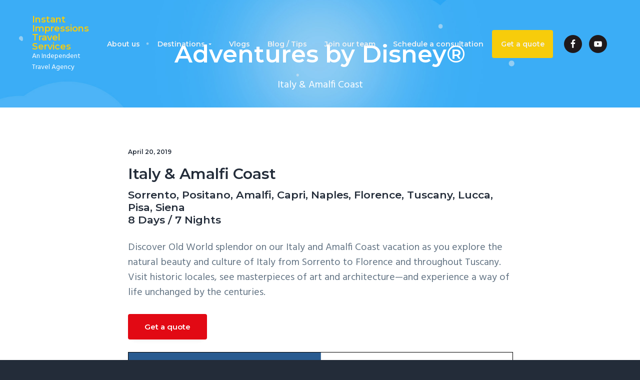

--- FILE ---
content_type: text/html; charset=UTF-8
request_url: https://ezdisez.com/italy-amalfi-coast/
body_size: 16670
content:
<!DOCTYPE html>
<html lang="en-US">
<head >
<meta charset="UTF-8" />
<meta name="viewport" content="width=device-width, initial-scale=1" />
<meta name='robots' content='index, follow, max-image-preview:large, max-snippet:-1, max-video-preview:-1' />
	<style>img:is([sizes="auto" i], [sizes^="auto," i]) { contain-intrinsic-size: 3000px 1500px }</style>
	<script>window._wca = window._wca || [];</script>

	<!-- This site is optimized with the Yoast SEO plugin v24.4 - https://yoast.com/wordpress/plugins/seo/ -->
	<title>Italy &amp; Amalfi Coast - Instant Impressions Travel Services</title>
	<meta name="description" content="Is Italy on your travel bucket list? It should be! Experience the country with first class service on Family or Adult Exclusive tours." />
	<link rel="canonical" href="https://ezdisez.com/italy-amalfi-coast/" />
	<meta property="og:locale" content="en_US" />
	<meta property="og:type" content="article" />
	<meta property="og:title" content="Italy &amp; Amalfi Coast - Instant Impressions Travel Services" />
	<meta property="og:description" content="Is Italy on your travel bucket list? It should be! Experience the country with first class service on Family or Adult Exclusive tours." />
	<meta property="og:url" content="https://ezdisez.com/italy-amalfi-coast/" />
	<meta property="og:site_name" content="Instant Impressions Travel Services" />
	<meta property="article:publisher" content="https://www.facebook.com/distrips/" />
	<meta property="article:published_time" content="2019-04-20T04:26:54+00:00" />
	<meta property="article:modified_time" content="2023-07-23T13:15:53+00:00" />
	<meta property="og:image" content="https://ezdisez.com/wp-content/uploads/2019/04/Screenshot-2019-04-20-00.25.04-e1555734393919.png" />
	<meta property="og:image:width" content="600" />
	<meta property="og:image:height" content="282" />
	<meta property="og:image:type" content="image/png" />
	<meta name="author" content="admin" />
	<meta name="twitter:card" content="summary_large_image" />
	<meta name="twitter:label1" content="Written by" />
	<meta name="twitter:data1" content="admin" />
	<meta name="twitter:label2" content="Est. reading time" />
	<meta name="twitter:data2" content="1 minute" />
	<script type="application/ld+json" class="yoast-schema-graph">{"@context":"https://schema.org","@graph":[{"@type":"Article","@id":"https://ezdisez.com/italy-amalfi-coast/#article","isPartOf":{"@id":"https://ezdisez.com/italy-amalfi-coast/"},"author":{"name":"admin","@id":"https://ezdisez.com/#/schema/person/e4a2fd8f393638c18849c86de386cf76"},"headline":"Italy &#038; Amalfi Coast","datePublished":"2019-04-20T04:26:54+00:00","dateModified":"2023-07-23T13:15:53+00:00","mainEntityOfPage":{"@id":"https://ezdisez.com/italy-amalfi-coast/"},"wordCount":79,"publisher":{"@id":"https://ezdisez.com/#organization"},"image":{"@id":"https://ezdisez.com/italy-amalfi-coast/#primaryimage"},"thumbnailUrl":"https://ezdisez.com/wp-content/uploads/2019/04/Screenshot-2019-04-20-00.25.04-e1555734393919.png","articleSection":["ADVENTURE-Europe"],"inLanguage":"en-US"},{"@type":"WebPage","@id":"https://ezdisez.com/italy-amalfi-coast/","url":"https://ezdisez.com/italy-amalfi-coast/","name":"Italy & Amalfi Coast - Instant Impressions Travel Services","isPartOf":{"@id":"https://ezdisez.com/#website"},"primaryImageOfPage":{"@id":"https://ezdisez.com/italy-amalfi-coast/#primaryimage"},"image":{"@id":"https://ezdisez.com/italy-amalfi-coast/#primaryimage"},"thumbnailUrl":"https://ezdisez.com/wp-content/uploads/2019/04/Screenshot-2019-04-20-00.25.04-e1555734393919.png","datePublished":"2019-04-20T04:26:54+00:00","dateModified":"2023-07-23T13:15:53+00:00","description":"Is Italy on your travel bucket list? It should be! Experience the country with first class service on Family or Adult Exclusive tours.","breadcrumb":{"@id":"https://ezdisez.com/italy-amalfi-coast/#breadcrumb"},"inLanguage":"en-US","potentialAction":[{"@type":"ReadAction","target":["https://ezdisez.com/italy-amalfi-coast/"]}]},{"@type":"ImageObject","inLanguage":"en-US","@id":"https://ezdisez.com/italy-amalfi-coast/#primaryimage","url":"https://ezdisez.com/wp-content/uploads/2019/04/Screenshot-2019-04-20-00.25.04-e1555734393919.png","contentUrl":"https://ezdisez.com/wp-content/uploads/2019/04/Screenshot-2019-04-20-00.25.04-e1555734393919.png","width":600,"height":282},{"@type":"BreadcrumbList","@id":"https://ezdisez.com/italy-amalfi-coast/#breadcrumb","itemListElement":[{"@type":"ListItem","position":1,"name":"Home","item":"https://ezdisez.com/"},{"@type":"ListItem","position":2,"name":"Italy &#038; Amalfi Coast"}]},{"@type":"WebSite","@id":"https://ezdisez.com/#website","url":"https://ezdisez.com/","name":"EZ Dis","description":"An Independent Travel Agency","publisher":{"@id":"https://ezdisez.com/#organization"},"potentialAction":[{"@type":"SearchAction","target":{"@type":"EntryPoint","urlTemplate":"https://ezdisez.com/?s={search_term_string}"},"query-input":{"@type":"PropertyValueSpecification","valueRequired":true,"valueName":"search_term_string"}}],"inLanguage":"en-US"},{"@type":"Organization","@id":"https://ezdisez.com/#organization","name":"EZ Dis with Instant Impressions Travel Services","url":"https://ezdisez.com/","logo":{"@type":"ImageObject","inLanguage":"en-US","@id":"https://ezdisez.com/#/schema/logo/image/","url":"https://ezdisez.com/wp-content/uploads/2019/01/EZDis.jpg","contentUrl":"https://ezdisez.com/wp-content/uploads/2019/01/EZDis.jpg","width":940,"height":788,"caption":"EZ Dis with Instant Impressions Travel Services"},"image":{"@id":"https://ezdisez.com/#/schema/logo/image/"},"sameAs":["https://www.facebook.com/distrips/","https://www.pinterest.com/ezdisbyinstantimpressionstrave/","https://www.youtube.com/channel/UClYyZR4VCbQPy54gylF8oqw"]},{"@type":"Person","@id":"https://ezdisez.com/#/schema/person/e4a2fd8f393638c18849c86de386cf76","name":"admin","image":{"@type":"ImageObject","inLanguage":"en-US","@id":"https://ezdisez.com/#/schema/person/image/","url":"https://secure.gravatar.com/avatar/a083d208179511d60cb073a36a68a609?s=96&d=mm&r=g","contentUrl":"https://secure.gravatar.com/avatar/a083d208179511d60cb073a36a68a609?s=96&d=mm&r=g","caption":"admin"}}]}</script>
	<!-- / Yoast SEO plugin. -->


<link rel='dns-prefetch' href='//stats.wp.com' />
<link rel='dns-prefetch' href='//fonts.googleapis.com' />
<link rel="alternate" type="application/rss+xml" title="Instant Impressions Travel Services &raquo; Feed" href="https://ezdisez.com/feed/" />
<link rel="alternate" type="application/rss+xml" title="Instant Impressions Travel Services &raquo; Comments Feed" href="https://ezdisez.com/comments/feed/" />
<link rel="alternate" type="application/rss+xml" title="Instant Impressions Travel Services &raquo; Italy &#038; Amalfi Coast Comments Feed" href="https://ezdisez.com/italy-amalfi-coast/feed/" />
		<!-- This site uses the Google Analytics by ExactMetrics plugin v8.3.2 - Using Analytics tracking - https://www.exactmetrics.com/ -->
		<!-- Note: ExactMetrics is not currently configured on this site. The site owner needs to authenticate with Google Analytics in the ExactMetrics settings panel. -->
					<!-- No tracking code set -->
				<!-- / Google Analytics by ExactMetrics -->
		<script type="text/javascript">
/* <![CDATA[ */
window._wpemojiSettings = {"baseUrl":"https:\/\/s.w.org\/images\/core\/emoji\/15.0.3\/72x72\/","ext":".png","svgUrl":"https:\/\/s.w.org\/images\/core\/emoji\/15.0.3\/svg\/","svgExt":".svg","source":{"concatemoji":"https:\/\/ezdisez.com\/wp-includes\/js\/wp-emoji-release.min.js?ver=6.7.2"}};
/*! This file is auto-generated */
!function(i,n){var o,s,e;function c(e){try{var t={supportTests:e,timestamp:(new Date).valueOf()};sessionStorage.setItem(o,JSON.stringify(t))}catch(e){}}function p(e,t,n){e.clearRect(0,0,e.canvas.width,e.canvas.height),e.fillText(t,0,0);var t=new Uint32Array(e.getImageData(0,0,e.canvas.width,e.canvas.height).data),r=(e.clearRect(0,0,e.canvas.width,e.canvas.height),e.fillText(n,0,0),new Uint32Array(e.getImageData(0,0,e.canvas.width,e.canvas.height).data));return t.every(function(e,t){return e===r[t]})}function u(e,t,n){switch(t){case"flag":return n(e,"\ud83c\udff3\ufe0f\u200d\u26a7\ufe0f","\ud83c\udff3\ufe0f\u200b\u26a7\ufe0f")?!1:!n(e,"\ud83c\uddfa\ud83c\uddf3","\ud83c\uddfa\u200b\ud83c\uddf3")&&!n(e,"\ud83c\udff4\udb40\udc67\udb40\udc62\udb40\udc65\udb40\udc6e\udb40\udc67\udb40\udc7f","\ud83c\udff4\u200b\udb40\udc67\u200b\udb40\udc62\u200b\udb40\udc65\u200b\udb40\udc6e\u200b\udb40\udc67\u200b\udb40\udc7f");case"emoji":return!n(e,"\ud83d\udc26\u200d\u2b1b","\ud83d\udc26\u200b\u2b1b")}return!1}function f(e,t,n){var r="undefined"!=typeof WorkerGlobalScope&&self instanceof WorkerGlobalScope?new OffscreenCanvas(300,150):i.createElement("canvas"),a=r.getContext("2d",{willReadFrequently:!0}),o=(a.textBaseline="top",a.font="600 32px Arial",{});return e.forEach(function(e){o[e]=t(a,e,n)}),o}function t(e){var t=i.createElement("script");t.src=e,t.defer=!0,i.head.appendChild(t)}"undefined"!=typeof Promise&&(o="wpEmojiSettingsSupports",s=["flag","emoji"],n.supports={everything:!0,everythingExceptFlag:!0},e=new Promise(function(e){i.addEventListener("DOMContentLoaded",e,{once:!0})}),new Promise(function(t){var n=function(){try{var e=JSON.parse(sessionStorage.getItem(o));if("object"==typeof e&&"number"==typeof e.timestamp&&(new Date).valueOf()<e.timestamp+604800&&"object"==typeof e.supportTests)return e.supportTests}catch(e){}return null}();if(!n){if("undefined"!=typeof Worker&&"undefined"!=typeof OffscreenCanvas&&"undefined"!=typeof URL&&URL.createObjectURL&&"undefined"!=typeof Blob)try{var e="postMessage("+f.toString()+"("+[JSON.stringify(s),u.toString(),p.toString()].join(",")+"));",r=new Blob([e],{type:"text/javascript"}),a=new Worker(URL.createObjectURL(r),{name:"wpTestEmojiSupports"});return void(a.onmessage=function(e){c(n=e.data),a.terminate(),t(n)})}catch(e){}c(n=f(s,u,p))}t(n)}).then(function(e){for(var t in e)n.supports[t]=e[t],n.supports.everything=n.supports.everything&&n.supports[t],"flag"!==t&&(n.supports.everythingExceptFlag=n.supports.everythingExceptFlag&&n.supports[t]);n.supports.everythingExceptFlag=n.supports.everythingExceptFlag&&!n.supports.flag,n.DOMReady=!1,n.readyCallback=function(){n.DOMReady=!0}}).then(function(){return e}).then(function(){var e;n.supports.everything||(n.readyCallback(),(e=n.source||{}).concatemoji?t(e.concatemoji):e.wpemoji&&e.twemoji&&(t(e.twemoji),t(e.wpemoji)))}))}((window,document),window._wpemojiSettings);
/* ]]> */
</script>
<link rel='stylesheet' id='genesis-simple-share-plugin-css-css' href='https://ezdisez.com/wp-content/plugins/genesis-simple-share/assets/css/share.min.css?ver=0.1.0' type='text/css' media='all' />
<link rel='stylesheet' id='genesis-simple-share-genericons-css-css' href='https://ezdisez.com/wp-content/plugins/genesis-simple-share/assets/css/genericons.min.css?ver=0.1.0' type='text/css' media='all' />
<style id='wp-emoji-styles-inline-css' type='text/css'>

	img.wp-smiley, img.emoji {
		display: inline !important;
		border: none !important;
		box-shadow: none !important;
		height: 1em !important;
		width: 1em !important;
		margin: 0 0.07em !important;
		vertical-align: -0.1em !important;
		background: none !important;
		padding: 0 !important;
	}
</style>
<link rel='stylesheet' id='wp-block-library-css' href='https://ezdisez.com/wp-includes/css/dist/block-library/style.min.css?ver=6.7.2' type='text/css' media='all' />
<link rel='stylesheet' id='single-testimonial-block-css' href='https://ezdisez.com/wp-content/plugins/easy-testimonials/blocks/single-testimonial/style.css?ver=1695064295' type='text/css' media='all' />
<link rel='stylesheet' id='random-testimonial-block-css' href='https://ezdisez.com/wp-content/plugins/easy-testimonials/blocks/random-testimonial/style.css?ver=1695064295' type='text/css' media='all' />
<link rel='stylesheet' id='testimonials-list-block-css' href='https://ezdisez.com/wp-content/plugins/easy-testimonials/blocks/testimonials-list/style.css?ver=1695064295' type='text/css' media='all' />
<link rel='stylesheet' id='testimonials-cycle-block-css' href='https://ezdisez.com/wp-content/plugins/easy-testimonials/blocks/testimonials-cycle/style.css?ver=1695064295' type='text/css' media='all' />
<link rel='stylesheet' id='testimonials-grid-block-css' href='https://ezdisez.com/wp-content/plugins/easy-testimonials/blocks/testimonials-grid/style.css?ver=1695064295' type='text/css' media='all' />
<link rel='stylesheet' id='flex-posts-css' href='https://ezdisez.com/wp-content/plugins/flex-posts/public/css/flex-posts.min.css?ver=1.11.0' type='text/css' media='all' />
<link rel='stylesheet' id='mediaelement-css' href='https://ezdisez.com/wp-includes/js/mediaelement/mediaelementplayer-legacy.min.css?ver=4.2.17' type='text/css' media='all' />
<link rel='stylesheet' id='wp-mediaelement-css' href='https://ezdisez.com/wp-includes/js/mediaelement/wp-mediaelement.min.css?ver=6.7.2' type='text/css' media='all' />
<style id='jetpack-sharing-buttons-style-inline-css' type='text/css'>
.jetpack-sharing-buttons__services-list{display:flex;flex-direction:row;flex-wrap:wrap;gap:0;list-style-type:none;margin:5px;padding:0}.jetpack-sharing-buttons__services-list.has-small-icon-size{font-size:12px}.jetpack-sharing-buttons__services-list.has-normal-icon-size{font-size:16px}.jetpack-sharing-buttons__services-list.has-large-icon-size{font-size:24px}.jetpack-sharing-buttons__services-list.has-huge-icon-size{font-size:36px}@media print{.jetpack-sharing-buttons__services-list{display:none!important}}.editor-styles-wrapper .wp-block-jetpack-sharing-buttons{gap:0;padding-inline-start:0}ul.jetpack-sharing-buttons__services-list.has-background{padding:1.25em 2.375em}
</style>
<style id='classic-theme-styles-inline-css' type='text/css'>
/*! This file is auto-generated */
.wp-block-button__link{color:#fff;background-color:#32373c;border-radius:9999px;box-shadow:none;text-decoration:none;padding:calc(.667em + 2px) calc(1.333em + 2px);font-size:1.125em}.wp-block-file__button{background:#32373c;color:#fff;text-decoration:none}
</style>
<style id='global-styles-inline-css' type='text/css'>
:root{--wp--preset--aspect-ratio--square: 1;--wp--preset--aspect-ratio--4-3: 4/3;--wp--preset--aspect-ratio--3-4: 3/4;--wp--preset--aspect-ratio--3-2: 3/2;--wp--preset--aspect-ratio--2-3: 2/3;--wp--preset--aspect-ratio--16-9: 16/9;--wp--preset--aspect-ratio--9-16: 9/16;--wp--preset--color--black: #000000;--wp--preset--color--cyan-bluish-gray: #abb8c3;--wp--preset--color--white: #ffffff;--wp--preset--color--pale-pink: #f78da7;--wp--preset--color--vivid-red: #cf2e2e;--wp--preset--color--luminous-vivid-orange: #ff6900;--wp--preset--color--luminous-vivid-amber: #fcb900;--wp--preset--color--light-green-cyan: #7bdcb5;--wp--preset--color--vivid-green-cyan: #00d084;--wp--preset--color--pale-cyan-blue: #8ed1fc;--wp--preset--color--vivid-cyan-blue: #0693e3;--wp--preset--color--vivid-purple: #9b51e0;--wp--preset--gradient--vivid-cyan-blue-to-vivid-purple: linear-gradient(135deg,rgba(6,147,227,1) 0%,rgb(155,81,224) 100%);--wp--preset--gradient--light-green-cyan-to-vivid-green-cyan: linear-gradient(135deg,rgb(122,220,180) 0%,rgb(0,208,130) 100%);--wp--preset--gradient--luminous-vivid-amber-to-luminous-vivid-orange: linear-gradient(135deg,rgba(252,185,0,1) 0%,rgba(255,105,0,1) 100%);--wp--preset--gradient--luminous-vivid-orange-to-vivid-red: linear-gradient(135deg,rgba(255,105,0,1) 0%,rgb(207,46,46) 100%);--wp--preset--gradient--very-light-gray-to-cyan-bluish-gray: linear-gradient(135deg,rgb(238,238,238) 0%,rgb(169,184,195) 100%);--wp--preset--gradient--cool-to-warm-spectrum: linear-gradient(135deg,rgb(74,234,220) 0%,rgb(151,120,209) 20%,rgb(207,42,186) 40%,rgb(238,44,130) 60%,rgb(251,105,98) 80%,rgb(254,248,76) 100%);--wp--preset--gradient--blush-light-purple: linear-gradient(135deg,rgb(255,206,236) 0%,rgb(152,150,240) 100%);--wp--preset--gradient--blush-bordeaux: linear-gradient(135deg,rgb(254,205,165) 0%,rgb(254,45,45) 50%,rgb(107,0,62) 100%);--wp--preset--gradient--luminous-dusk: linear-gradient(135deg,rgb(255,203,112) 0%,rgb(199,81,192) 50%,rgb(65,88,208) 100%);--wp--preset--gradient--pale-ocean: linear-gradient(135deg,rgb(255,245,203) 0%,rgb(182,227,212) 50%,rgb(51,167,181) 100%);--wp--preset--gradient--electric-grass: linear-gradient(135deg,rgb(202,248,128) 0%,rgb(113,206,126) 100%);--wp--preset--gradient--midnight: linear-gradient(135deg,rgb(2,3,129) 0%,rgb(40,116,252) 100%);--wp--preset--font-size--small: 13px;--wp--preset--font-size--medium: 20px;--wp--preset--font-size--large: 36px;--wp--preset--font-size--x-large: 42px;--wp--preset--font-family--inter: "Inter", sans-serif;--wp--preset--font-family--cardo: Cardo;--wp--preset--spacing--20: 0.44rem;--wp--preset--spacing--30: 0.67rem;--wp--preset--spacing--40: 1rem;--wp--preset--spacing--50: 1.5rem;--wp--preset--spacing--60: 2.25rem;--wp--preset--spacing--70: 3.38rem;--wp--preset--spacing--80: 5.06rem;--wp--preset--shadow--natural: 6px 6px 9px rgba(0, 0, 0, 0.2);--wp--preset--shadow--deep: 12px 12px 50px rgba(0, 0, 0, 0.4);--wp--preset--shadow--sharp: 6px 6px 0px rgba(0, 0, 0, 0.2);--wp--preset--shadow--outlined: 6px 6px 0px -3px rgba(255, 255, 255, 1), 6px 6px rgba(0, 0, 0, 1);--wp--preset--shadow--crisp: 6px 6px 0px rgba(0, 0, 0, 1);}:where(.is-layout-flex){gap: 0.5em;}:where(.is-layout-grid){gap: 0.5em;}body .is-layout-flex{display: flex;}.is-layout-flex{flex-wrap: wrap;align-items: center;}.is-layout-flex > :is(*, div){margin: 0;}body .is-layout-grid{display: grid;}.is-layout-grid > :is(*, div){margin: 0;}:where(.wp-block-columns.is-layout-flex){gap: 2em;}:where(.wp-block-columns.is-layout-grid){gap: 2em;}:where(.wp-block-post-template.is-layout-flex){gap: 1.25em;}:where(.wp-block-post-template.is-layout-grid){gap: 1.25em;}.has-black-color{color: var(--wp--preset--color--black) !important;}.has-cyan-bluish-gray-color{color: var(--wp--preset--color--cyan-bluish-gray) !important;}.has-white-color{color: var(--wp--preset--color--white) !important;}.has-pale-pink-color{color: var(--wp--preset--color--pale-pink) !important;}.has-vivid-red-color{color: var(--wp--preset--color--vivid-red) !important;}.has-luminous-vivid-orange-color{color: var(--wp--preset--color--luminous-vivid-orange) !important;}.has-luminous-vivid-amber-color{color: var(--wp--preset--color--luminous-vivid-amber) !important;}.has-light-green-cyan-color{color: var(--wp--preset--color--light-green-cyan) !important;}.has-vivid-green-cyan-color{color: var(--wp--preset--color--vivid-green-cyan) !important;}.has-pale-cyan-blue-color{color: var(--wp--preset--color--pale-cyan-blue) !important;}.has-vivid-cyan-blue-color{color: var(--wp--preset--color--vivid-cyan-blue) !important;}.has-vivid-purple-color{color: var(--wp--preset--color--vivid-purple) !important;}.has-black-background-color{background-color: var(--wp--preset--color--black) !important;}.has-cyan-bluish-gray-background-color{background-color: var(--wp--preset--color--cyan-bluish-gray) !important;}.has-white-background-color{background-color: var(--wp--preset--color--white) !important;}.has-pale-pink-background-color{background-color: var(--wp--preset--color--pale-pink) !important;}.has-vivid-red-background-color{background-color: var(--wp--preset--color--vivid-red) !important;}.has-luminous-vivid-orange-background-color{background-color: var(--wp--preset--color--luminous-vivid-orange) !important;}.has-luminous-vivid-amber-background-color{background-color: var(--wp--preset--color--luminous-vivid-amber) !important;}.has-light-green-cyan-background-color{background-color: var(--wp--preset--color--light-green-cyan) !important;}.has-vivid-green-cyan-background-color{background-color: var(--wp--preset--color--vivid-green-cyan) !important;}.has-pale-cyan-blue-background-color{background-color: var(--wp--preset--color--pale-cyan-blue) !important;}.has-vivid-cyan-blue-background-color{background-color: var(--wp--preset--color--vivid-cyan-blue) !important;}.has-vivid-purple-background-color{background-color: var(--wp--preset--color--vivid-purple) !important;}.has-black-border-color{border-color: var(--wp--preset--color--black) !important;}.has-cyan-bluish-gray-border-color{border-color: var(--wp--preset--color--cyan-bluish-gray) !important;}.has-white-border-color{border-color: var(--wp--preset--color--white) !important;}.has-pale-pink-border-color{border-color: var(--wp--preset--color--pale-pink) !important;}.has-vivid-red-border-color{border-color: var(--wp--preset--color--vivid-red) !important;}.has-luminous-vivid-orange-border-color{border-color: var(--wp--preset--color--luminous-vivid-orange) !important;}.has-luminous-vivid-amber-border-color{border-color: var(--wp--preset--color--luminous-vivid-amber) !important;}.has-light-green-cyan-border-color{border-color: var(--wp--preset--color--light-green-cyan) !important;}.has-vivid-green-cyan-border-color{border-color: var(--wp--preset--color--vivid-green-cyan) !important;}.has-pale-cyan-blue-border-color{border-color: var(--wp--preset--color--pale-cyan-blue) !important;}.has-vivid-cyan-blue-border-color{border-color: var(--wp--preset--color--vivid-cyan-blue) !important;}.has-vivid-purple-border-color{border-color: var(--wp--preset--color--vivid-purple) !important;}.has-vivid-cyan-blue-to-vivid-purple-gradient-background{background: var(--wp--preset--gradient--vivid-cyan-blue-to-vivid-purple) !important;}.has-light-green-cyan-to-vivid-green-cyan-gradient-background{background: var(--wp--preset--gradient--light-green-cyan-to-vivid-green-cyan) !important;}.has-luminous-vivid-amber-to-luminous-vivid-orange-gradient-background{background: var(--wp--preset--gradient--luminous-vivid-amber-to-luminous-vivid-orange) !important;}.has-luminous-vivid-orange-to-vivid-red-gradient-background{background: var(--wp--preset--gradient--luminous-vivid-orange-to-vivid-red) !important;}.has-very-light-gray-to-cyan-bluish-gray-gradient-background{background: var(--wp--preset--gradient--very-light-gray-to-cyan-bluish-gray) !important;}.has-cool-to-warm-spectrum-gradient-background{background: var(--wp--preset--gradient--cool-to-warm-spectrum) !important;}.has-blush-light-purple-gradient-background{background: var(--wp--preset--gradient--blush-light-purple) !important;}.has-blush-bordeaux-gradient-background{background: var(--wp--preset--gradient--blush-bordeaux) !important;}.has-luminous-dusk-gradient-background{background: var(--wp--preset--gradient--luminous-dusk) !important;}.has-pale-ocean-gradient-background{background: var(--wp--preset--gradient--pale-ocean) !important;}.has-electric-grass-gradient-background{background: var(--wp--preset--gradient--electric-grass) !important;}.has-midnight-gradient-background{background: var(--wp--preset--gradient--midnight) !important;}.has-small-font-size{font-size: var(--wp--preset--font-size--small) !important;}.has-medium-font-size{font-size: var(--wp--preset--font-size--medium) !important;}.has-large-font-size{font-size: var(--wp--preset--font-size--large) !important;}.has-x-large-font-size{font-size: var(--wp--preset--font-size--x-large) !important;}
:where(.wp-block-post-template.is-layout-flex){gap: 1.25em;}:where(.wp-block-post-template.is-layout-grid){gap: 1.25em;}
:where(.wp-block-columns.is-layout-flex){gap: 2em;}:where(.wp-block-columns.is-layout-grid){gap: 2em;}
:root :where(.wp-block-pullquote){font-size: 1.5em;line-height: 1.6;}
</style>
<link rel='stylesheet' id='easy_testimonial_style-css' href='https://ezdisez.com/wp-content/plugins/easy-testimonials/include/assets/css/style.css?ver=6.7.2' type='text/css' media='all' />
<link rel='stylesheet' id='line-awesome-css' href='https://ezdisez.com/wp-content/plugins/icon-widget/assets/css/line-awesome.min.css?ver=6.7.2' type='text/css' media='all' />
<link rel='stylesheet' id='woocommerce-layout-css' href='https://ezdisez.com/wp-content/plugins/woocommerce/assets/css/woocommerce-layout.css?ver=9.6.3' type='text/css' media='all' />
<style id='woocommerce-layout-inline-css' type='text/css'>

	.infinite-scroll .woocommerce-pagination {
		display: none;
	}
</style>
<link rel='stylesheet' id='woocommerce-smallscreen-css' href='https://ezdisez.com/wp-content/plugins/woocommerce/assets/css/woocommerce-smallscreen.css?ver=9.6.3' type='text/css' media='only screen and (max-width: 768px)' />
<link rel='stylesheet' id='woocommerce-general-css' href='https://ezdisez.com/wp-content/plugins/woocommerce/assets/css/woocommerce.css?ver=9.6.3' type='text/css' media='all' />
<style id='woocommerce-inline-inline-css' type='text/css'>
.woocommerce form .form-row .required { visibility: visible; }
</style>
<link rel='stylesheet' id='brands-styles-css' href='https://ezdisez.com/wp-content/plugins/woocommerce/assets/css/brands.css?ver=9.6.3' type='text/css' media='all' />
<style id='akismet-widget-style-inline-css' type='text/css'>

			.a-stats {
				--akismet-color-mid-green: #357b49;
				--akismet-color-white: #fff;
				--akismet-color-light-grey: #f6f7f7;

				max-width: 350px;
				width: auto;
			}

			.a-stats * {
				all: unset;
				box-sizing: border-box;
			}

			.a-stats strong {
				font-weight: 600;
			}

			.a-stats a.a-stats__link,
			.a-stats a.a-stats__link:visited,
			.a-stats a.a-stats__link:active {
				background: var(--akismet-color-mid-green);
				border: none;
				box-shadow: none;
				border-radius: 8px;
				color: var(--akismet-color-white);
				cursor: pointer;
				display: block;
				font-family: -apple-system, BlinkMacSystemFont, 'Segoe UI', 'Roboto', 'Oxygen-Sans', 'Ubuntu', 'Cantarell', 'Helvetica Neue', sans-serif;
				font-weight: 500;
				padding: 12px;
				text-align: center;
				text-decoration: none;
				transition: all 0.2s ease;
			}

			/* Extra specificity to deal with TwentyTwentyOne focus style */
			.widget .a-stats a.a-stats__link:focus {
				background: var(--akismet-color-mid-green);
				color: var(--akismet-color-white);
				text-decoration: none;
			}

			.a-stats a.a-stats__link:hover {
				filter: brightness(110%);
				box-shadow: 0 4px 12px rgba(0, 0, 0, 0.06), 0 0 2px rgba(0, 0, 0, 0.16);
			}

			.a-stats .count {
				color: var(--akismet-color-white);
				display: block;
				font-size: 1.5em;
				line-height: 1.4;
				padding: 0 13px;
				white-space: nowrap;
			}
		
</style>
<link rel='stylesheet' id='wp-featherlight-css' href='https://ezdisez.com/wp-content/plugins/wp-featherlight/css/wp-featherlight.min.css?ver=1.3.4' type='text/css' media='all' />
<link rel='stylesheet' id='google-fonts-css' href='//fonts.googleapis.com/css?family=Montserrat%3A600%7CHind%3A400&#038;ver=1.0.6' type='text/css' media='all' />
<link rel='stylesheet' id='lightslider-style-css' href='https://ezdisez.com/wp-content/plugins/wpstudio-testimonial-slider/assets/css/lightslider.css?ver=6.7.2' type='text/css' media='all' />
<link rel='stylesheet' id='gts-style-css' href='https://ezdisez.com/wp-content/plugins/wpstudio-testimonial-slider/assets/css/gts-style.css?ver=6.7.2' type='text/css' media='all' />
<link rel='stylesheet' id='business-pro-theme-css' href='https://ezdisez.com/wp-content/themes/business-pro-theme/style.css?ver=1.0.6' type='text/css' media='all' />
<style id='business-pro-theme-inline-css' type='text/css'>
button.accent,.button.accent,button.accent:hover,.button.accent:hover,button.accent:focus,.button.accent:focus,.menu-item.button>a>span,.archive-pagination a:hover,.archive-pagination a:focus,.archive-pagination .active a,.pricing-table .featured .button,.pricing-table .featured button,.archive-pagination a:hover,.archive-pagination .active a,.front-page-3 .widget_custom_html:first-of-type hr,.front-page-5 .widget_custom_html:first-of-type hr{background-color:#e20914}.front-page-2 .fa{color:#e20914}.page-header:before,.front-page-4:before,.before-footer:before{background-color:rgba(35,44,57,0)}.wp-custom-logo .title-area{max-width:230px}
</style>
<script type="text/javascript" src="https://ezdisez.com/wp-includes/js/jquery/jquery.min.js?ver=3.7.1" id="jquery-core-js"></script>
<script type="text/javascript" src="https://ezdisez.com/wp-includes/js/jquery/jquery-migrate.min.js?ver=3.4.1" id="jquery-migrate-js"></script>
<script type="text/javascript" src="https://ezdisez.com/wp-content/plugins/genesis-simple-share/assets/js/sharrre/jquery.sharrre.min.js?ver=0.1.0" id="genesis-simple-share-plugin-js-js"></script>
<script type="text/javascript" src="https://ezdisez.com/wp-content/plugins/genesis-simple-share/assets/js/waypoints.min.js?ver=0.1.0" id="genesis-simple-share-waypoint-js-js"></script>
<script type="text/javascript" src="https://ezdisez.com/wp-content/plugins/woocommerce/assets/js/jquery-blockui/jquery.blockUI.min.js?ver=2.7.0-wc.9.6.3" id="jquery-blockui-js" defer="defer" data-wp-strategy="defer"></script>
<script type="text/javascript" id="wc-add-to-cart-js-extra">
/* <![CDATA[ */
var wc_add_to_cart_params = {"ajax_url":"\/wp-admin\/admin-ajax.php","wc_ajax_url":"\/?wc-ajax=%%endpoint%%","i18n_view_cart":"View cart","cart_url":"https:\/\/ezdisez.com","is_cart":"","cart_redirect_after_add":"no"};
/* ]]> */
</script>
<script type="text/javascript" src="https://ezdisez.com/wp-content/plugins/woocommerce/assets/js/frontend/add-to-cart.min.js?ver=9.6.3" id="wc-add-to-cart-js" defer="defer" data-wp-strategy="defer"></script>
<script type="text/javascript" src="https://ezdisez.com/wp-content/plugins/woocommerce/assets/js/js-cookie/js.cookie.min.js?ver=2.1.4-wc.9.6.3" id="js-cookie-js" defer="defer" data-wp-strategy="defer"></script>
<script type="text/javascript" id="woocommerce-js-extra">
/* <![CDATA[ */
var woocommerce_params = {"ajax_url":"\/wp-admin\/admin-ajax.php","wc_ajax_url":"\/?wc-ajax=%%endpoint%%"};
/* ]]> */
</script>
<script type="text/javascript" src="https://ezdisez.com/wp-content/plugins/woocommerce/assets/js/frontend/woocommerce.min.js?ver=9.6.3" id="woocommerce-js" defer="defer" data-wp-strategy="defer"></script>
<script type="text/javascript" src="https://stats.wp.com/s-202604.js" id="woocommerce-analytics-js" defer="defer" data-wp-strategy="defer"></script>
<script type="text/javascript" src="https://ezdisez.com/wp-content/plugins/wpstudio-testimonial-slider/assets/js/lightslider.min.js?ver=6.7.2" id="gts-lighslider-js"></script>
<script type="text/javascript" id="easy-testimonials-reveal-js-extra">
/* <![CDATA[ */
var easy_testimonials_reveal = {"show_less_text":"Show Less"};
/* ]]> */
</script>
<script type="text/javascript" src="https://ezdisez.com/wp-content/plugins/easy-testimonials/include/assets/js/easy-testimonials-reveal.js?ver=6.7.2" id="easy-testimonials-reveal-js"></script>
<link rel="https://api.w.org/" href="https://ezdisez.com/wp-json/" /><link rel="alternate" title="JSON" type="application/json" href="https://ezdisez.com/wp-json/wp/v2/posts/2537" /><link rel="EditURI" type="application/rsd+xml" title="RSD" href="https://ezdisez.com/xmlrpc.php?rsd" />
<meta name="generator" content="WordPress 6.7.2" />
<meta name="generator" content="WooCommerce 9.6.3" />
<link rel='shortlink' href='https://ezdisez.com/?p=2537' />
<link rel="alternate" title="oEmbed (JSON)" type="application/json+oembed" href="https://ezdisez.com/wp-json/oembed/1.0/embed?url=https%3A%2F%2Fezdisez.com%2Fitaly-amalfi-coast%2F" />
<link rel="alternate" title="oEmbed (XML)" type="text/xml+oembed" href="https://ezdisez.com/wp-json/oembed/1.0/embed?url=https%3A%2F%2Fezdisez.com%2Fitaly-amalfi-coast%2F&#038;format=xml" />
<style type="text/css" media="screen"></style><style type="text/css" media="screen">@media (max-width: 728px) {}</style><style type="text/css" media="screen">@media (max-width: 320px) {}</style><script type='text/javascript'>
/* <![CDATA[ */
var VPData = {"version":"3.3.12","pro":false,"__":{"couldnt_retrieve_vp":"Couldn't retrieve Visual Portfolio ID.","pswp_close":"Close (Esc)","pswp_share":"Share","pswp_fs":"Toggle fullscreen","pswp_zoom":"Zoom in\/out","pswp_prev":"Previous (arrow left)","pswp_next":"Next (arrow right)","pswp_share_fb":"Share on Facebook","pswp_share_tw":"Tweet","pswp_share_pin":"Pin it","pswp_download":"Download","fancybox_close":"Close","fancybox_next":"Next","fancybox_prev":"Previous","fancybox_error":"The requested content cannot be loaded. <br \/> Please try again later.","fancybox_play_start":"Start slideshow","fancybox_play_stop":"Pause slideshow","fancybox_full_screen":"Full screen","fancybox_thumbs":"Thumbnails","fancybox_download":"Download","fancybox_share":"Share","fancybox_zoom":"Zoom"},"settingsPopupGallery":{"enable_on_wordpress_images":false,"vendor":"fancybox","deep_linking":false,"deep_linking_url_to_share_images":false,"show_arrows":true,"show_counter":true,"show_zoom_button":true,"show_fullscreen_button":true,"show_share_button":true,"show_close_button":true,"show_thumbs":true,"show_download_button":false,"show_slideshow":false,"click_to_zoom":true,"restore_focus":true},"screenSizes":[320,576,768,992,1200]};
/* ]]> */
</script>
		<noscript>
			<style type="text/css">
				.vp-portfolio__preloader-wrap{display:none}.vp-portfolio__filter-wrap,.vp-portfolio__items-wrap,.vp-portfolio__pagination-wrap,.vp-portfolio__sort-wrap{opacity:1;visibility:visible}.vp-portfolio__item .vp-portfolio__item-img noscript+img,.vp-portfolio__thumbnails-wrap{display:none}
			</style>
		</noscript>
			<style>img#wpstats{display:none}</style>
		<link rel="icon" href="https://ezdisez.com/wp-content/themes/genesis/images/favicon.ico" />
<link rel="pingback" href="https://ezdisez.com/xmlrpc.php" />
<meta name="p:domain_verify" content="84d2d8e2e05413879ae1697abb637806"/>
<style type="text/css" id="gs-faq-critical">.gs-faq {padding: 5px 0;}.gs-faq__question {display: none;margin-top: 10px;text-align: left;white-space: normal;width: 100%;}.js .gs-faq__question {display: block;}.gs-faq__question:first-of-type {margin-top: 0;}.js .gs-faq__answer {display: none;padding: 5px;}.gs-faq__answer p:last-of-type {margin-bottom: 0;}.js .gs-faq__answer__heading {display: none;}.gs-faq__answer.no-animation.gs-faq--expanded {display: block;}</style><style type="text/css" media="screen">#simple-social-icons-1 ul li a,#simple-social-icons-1 ul li a:hover{background-color:#1f191b;border-radius:36px;color:#fff;border:0 #fff solid;font-size:18px;padding:9px}#simple-social-icons-1 ul li a:hover{background-color:#e20914;border-color:#fff;color:#fff}</style><style type="text/css" media="screen">#simple-social-icons-3 ul li a,#simple-social-icons-3 ul li a:hover{background-color:#e20914;border-radius:36px;color:#fff;border:0 #fff solid;font-size:18px;padding:9px}#simple-social-icons-3 ul li a:hover{background-color:#232c39;border-color:#fff;color:#fff}</style>	<noscript><style>.woocommerce-product-gallery{ opacity: 1 !important; }</style></noscript>
	<style type="text/css">.page-header{background-image: url(https://ezdisez.com/wp-content/uploads/2019/04/Screenshot-2019-04-20-00.25.04-e1555734393919.png);}</style>
		<style type="text/css">
			/* If html does not have either class, do not show lazy loaded images. */
			html:not(.vp-lazyload-enabled):not(.js) .vp-lazyload {
				display: none;
			}
		</style>
		<script>
			document.documentElement.classList.add(
				'vp-lazyload-enabled'
			);
		</script>
		<style type="text/css">.blue-message {
background: none repeat scroll 0 0 #3399ff;
color: #ffffff;
text-shadow: none;
font-size: 14px;
line-height: 24px;
padding: 10px;
} 
.green-message {
background: none repeat scroll 0 0 #8cc14c;
color: #ffffff;
text-shadow: none;
font-size: 14px;
line-height: 24px;
padding: 10px;
} 
.orange-message {
background: none repeat scroll 0 0 #faa732;
color: #ffffff;
text-shadow: none;
font-size: 14px;
line-height: 24px;
padding: 10px;
} 
.red-message {
background: none repeat scroll 0 0 #da4d31;
color: #ffffff;
text-shadow: none;
font-size: 14px;
line-height: 24px;
padding: 10px;
} 
.grey-message {
background: none repeat scroll 0 0 #53555c;
color: #ffffff;
text-shadow: none;
font-size: 14px;
line-height: 24px;
padding: 10px;
} 
.left-block {
background: none repeat scroll 0 0px, radial-gradient(ellipse at center center, #ffffff 0%, #f2f2f2 100%) repeat scroll 0 0 rgba(0, 0, 0, 0);
color: #8b8e97;
padding: 10px;
margin: 10px;
float: left;
} 
.right-block {
background: none repeat scroll 0 0px, radial-gradient(ellipse at center center, #ffffff 0%, #f2f2f2 100%) repeat scroll 0 0 rgba(0, 0, 0, 0);
color: #8b8e97;
padding: 10px;
margin: 10px;
float: right;
} 
.blockquotes {
background: none;
border-left: 5px solid #f1f1f1;
color: #8B8E97;
font-size: 14px;
font-style: italic;
line-height: 22px;
padding-left: 15px;
padding: 10px;
width: 60%;
float: left;
} 
</style><style class='wp-fonts-local' type='text/css'>
@font-face{font-family:Inter;font-style:normal;font-weight:300 900;font-display:fallback;src:url('https://ezdisez.com/wp-content/plugins/woocommerce/assets/fonts/Inter-VariableFont_slnt,wght.woff2') format('woff2');font-stretch:normal;}
@font-face{font-family:Cardo;font-style:normal;font-weight:400;font-display:fallback;src:url('https://ezdisez.com/wp-content/plugins/woocommerce/assets/fonts/cardo_normal_400.woff2') format('woff2');}
</style>
<style id="uagb-style-conditional-extension">@media (min-width: 1025px){body .uag-hide-desktop.uagb-google-map__wrap,body .uag-hide-desktop{display:none !important}}@media (min-width: 768px) and (max-width: 1024px){body .uag-hide-tab.uagb-google-map__wrap,body .uag-hide-tab{display:none !important}}@media (max-width: 767px){body .uag-hide-mob.uagb-google-map__wrap,body .uag-hide-mob{display:none !important}}</style><!-- Clicky Web Analytics - https://clicky.com, WordPress Plugin by Yoast - https://yoast.com/wordpress/plugins/clicky/ --><script>
	
	var clicky_site_ids = clicky_site_ids || [];
	clicky_site_ids.push("101188814");
</script>
<script async src="//static.getclicky.com/js"></script>		<style type="text/css" id="wp-custom-css">
			.before-footer {
    background-color: #f7cc0b;
}
.site-footer, .has-fixed-header .site-header.shrink {
    background-color: #1f191b;
}
.front-page-1 .widget {
    max-width: 100%;
}
.page-header {
	padding: 8rem 0 3rem!important;}
.front-page-1 {
	height: 80%;
}
.site-title a {
    color: #f7cc0b;
    text-decoration: none;
	  font-size: 18px;
white-space: normal;
}
h4 {
	font-size: 21px;
	padding-bottom: 20px;
}
.title-area {
	max-width: 190px;
}
.front-page-4::before {
    background-color: rgba(35, 44, 57, 0.8);
}
.site-description {
	font-size: 14px;
	line-height: 1.6;
}
.menu-item a {
	font-size: 14px;
}
.front-page-6 {
	background-color: #ffffff;
}
.front-page-6 img {
  width: 300px;
}
.site-footer h4 {color: #ffffff;}
.easy_t_single_testimonial blockquote.easy_testimonial {
    border: 0;
    padding: 0;
}
.button.accent2 {
	background-color: #f7cc0b;
}
.yellowbutton:hover, .yellowbutton:focus {color: #ffffff!important;}
.yellowbutton {
	background-color: #f7cc0b;;
	color: #ffffff!important;
	font-family: 'Montserrat', Helvetica, Arial, sans-serif;
font-size: 15px;
font-size: 1.5rem;
font-weight: 600;
font-style: normal;
display: inline-block;
line-height: 1;
height: auto;
border-radius: 4px;
}
.menu-item a {
    padding: 1.5em 1.25em;
}
.easy_testimonials_read_more_link {
	background-color: #e20914;
	color: #ffffff!important;
	font-family: 'Montserrat', Helvetica, Arial, sans-serif;
font-size: 15px;
font-size: 1.5rem;
font-weight: 600;
padding: 1.2em 2.2em;
font-style: normal;
display: inline-block;
width: auto;
line-height: 1;
border-radius: 4px;
}
.button.accent, .button.accent2 { margin-bottom: 5px;}
.page-header {
	padding: 15rem 0 3rem;
background-image: url(http://ezdisez.com/wp-content/uploads/2018/11/EZDisbackground11.jpg);}
h1 {
    font-size: 2.4em;
}
h5 {
    font-size: 1.1em;
}
.gmpFilterShell .gmpFilterForm {
	width: 250px;
}

.gmpFilterShell .gmpFilterForm .list-group-item {
		color: #ffffff;
}
.entry-pings {display:none;}
.vp-portfolio__items-style-default .vp-portfolio__item-meta-title {

    margin-bottom: 0;
    font-size: .7em;
}
@media only screen and (max-width: 600px) {
.site-title a {
	  font-size: 25px;
	}
.title-area {
	max-width: 300px;
}}
.postid-4639 p.entry-meta {display: none;}
		</style>
		</head>
<body class="post-template-default single single-post postid-2537 single-format-standard theme-genesis woocommerce-no-js wp-featherlight-captions custom-header centered-content genesis-breadcrumbs-hidden genesis-footer-widgets-visible has-fixed-header no-js">	<script>
	//<![CDATA[
	(function(){
		var c = document.body.classList;
		c.remove( 'no-js' );
		c.add( 'js' );
	})();
	//]]>
	</script>
	<div class="site-container"><ul class="genesis-skip-link"><li><a href="#genesis-nav-primary" class="screen-reader-shortcut"> Skip to primary navigation</a></li><li><a href="#genesis-content" class="screen-reader-shortcut"> Skip to main content</a></li><li><a href="#genesis-footer-widgets" class="screen-reader-shortcut"> Skip to footer</a></li></ul><header class="site-header fixed"><div class="wrap"><div class="title-area"><p class="site-title"><a href="https://ezdisez.com/">Instant Impressions Travel Services</a></p><p class="site-description">An Independent Travel Agency</p></div><nav class="nav-primary" aria-label="Main" id="genesis-nav-primary"><div class="wrap"><ul id="menu-header" class="menu genesis-nav-menu menu-primary js-superfish"><li id="menu-item-1611" class="menu-item menu-item-type-post_type menu-item-object-page menu-item-1611"><a href="https://ezdisez.com/about-us/"><span >About us</span></a></li>
<li id="menu-item-1612" class="menu-item menu-item-type-post_type menu-item-object-page menu-item-has-children menu-item-1612"><a href="https://ezdisez.com/destinations/"><span >Destinations</span></a>
<ul class="sub-menu">
	<li id="menu-item-1613" class="menu-item menu-item-type-post_type menu-item-object-page menu-item-1613"><a href="https://ezdisez.com/disney-cruise-line/"><span >Disney Cruise Line®</span></a></li>
	<li id="menu-item-2183" class="menu-item menu-item-type-post_type menu-item-object-page menu-item-2183"><a href="https://ezdisez.com/disney-cruise-line-weddings/"><span >DCL® Weddings</span></a></li>
	<li id="menu-item-1614" class="menu-item menu-item-type-post_type menu-item-object-page menu-item-1614"><a href="https://ezdisez.com/walt-disney-world-resort/"><span >Walt Disney World® Resort</span></a></li>
	<li id="menu-item-1615" class="menu-item menu-item-type-post_type menu-item-object-page menu-item-1615"><a href="https://ezdisez.com/disneyland/"><span >Disneyland®</span></a></li>
	<li id="menu-item-2613" class="menu-item menu-item-type-post_type menu-item-object-page menu-item-2613"><a href="https://ezdisez.com/adventures-by-disney/"><span >Adventures by Disney®</span></a></li>
	<li id="menu-item-5605" class="menu-item menu-item-type-post_type menu-item-object-page menu-item-5605"><a href="https://ezdisez.com/national-geographic/"><span >National Geographic Expeditions</span></a></li>
	<li id="menu-item-1617" class="menu-item menu-item-type-post_type menu-item-object-page menu-item-1617"><a href="https://ezdisez.com/aulani/"><span >Aulani</span></a></li>
	<li id="menu-item-2284" class="menu-item menu-item-type-post_type menu-item-object-page menu-item-2284"><a href="https://ezdisez.com/universal-orlando-resort/"><span >Universal Orlando Resort™ quote</span></a></li>
</ul>
</li>
<li id="menu-item-2661" class="menu-item menu-item-type-post_type menu-item-object-page menu-item-2661"><a href="https://ezdisez.com/vlog/"><span >Vlogs</span></a></li>
<li id="menu-item-2794" class="menu-item menu-item-type-taxonomy menu-item-object-category menu-item-2794"><a href="https://ezdisez.com/category/blog/"><span >Blog / Tips</span></a></li>
<li id="menu-item-1813" class="menu-item menu-item-type-post_type menu-item-object-page menu-item-1813"><a href="https://ezdisez.com/join-our-team/"><span >Join our team</span></a></li>
<li id="menu-item-1862" class="menu-item menu-item-type-custom menu-item-object-custom menu-item-1862"><a target="_blank" href="https://calendly.com/ezdisney"><span >Schedule a consultation</span></a></li>
<li id="menu-item-1620" class="yellowbutton menu-item menu-item-type-post_type menu-item-object-page menu-item-1620"><a href="https://ezdisez.com/quote/"><span >Get a quote</span></a></li>
</ul></div></nav><div class="widget-area header-widget-area"><section id="simple-social-icons-1" class="widget simple-social-icons"><div class="widget-wrap"><ul class="alignleft"><li class="ssi-facebook"><a href="https://www.facebook.com/distrips/" target="_blank" rel="noopener noreferrer"><svg role="img" class="social-facebook" aria-labelledby="social-facebook-1"><title id="social-facebook-1">Facebook</title><use xlink:href="https://ezdisez.com/wp-content/plugins/simple-social-icons/symbol-defs.svg#social-facebook"></use></svg></a></li><li class="ssi-youtube"><a href="https://www.youtube.com/channel/UClYyZR4VCbQPy54gylF8oqw" target="_blank" rel="noopener noreferrer"><svg role="img" class="social-youtube" aria-labelledby="social-youtube-1"><title id="social-youtube-1">YouTube</title><use xlink:href="https://ezdisez.com/wp-content/plugins/simple-social-icons/symbol-defs.svg#social-youtube"></use></svg></a></li></ul></div></section>
</div></div></header><div class="site-inner">		<section id="page-header" class="page-header" role="banner"><div class="wrap">
		<h1 class="entry-title">Adventures by Disney®</h1>
<p itemprop="description">Italy & Amalfi Coast</p>		</div></section>
		<div class="content-sidebar-wrap"><main class="content" id="genesis-content"><article class="post-2537 post type-post status-publish format-standard has-post-thumbnail category-adventure-europe entry" aria-label="Italy &#038; Amalfi Coast" itemref="page-header"><p class="entry-meta"><time class="entry-time">April 20, 2019</time></p><div class="entry-content"><h2 class="wp-block-heading">Italy &amp; Amalfi Coast</h2><h4 class="wp-block-heading">Sorrento, Positano, Amalfi, Capri, Naples, Florence, Tuscany, Lucca, Pisa, Siena<br>8 Days / 7 Nights</h4><p>Discover Old World splendor on our Italy and Amalfi Coast vacation as you explore the natural beauty and culture of Italy from Sorrento to Florence and throughout Tuscany. Visit historic locales, see
masterpieces of art and architecture—and experience a way of life unchanged by the centuries.
</p><a class="button accent" href="http://ezdisez.com/adventures-by-disney-quote/">Get a quote</a><div style="height:20px" aria-hidden="true" class="wp-block-spacer"></div><a href="https://ezdisez.com/wp-content/uploads/2019/04/Italy-Amalfi-Family-Itinerary-1.pdf" class="pdfemb-viewer" style="" data-width="max" data-height="max" data-mobile-width="500"  data-scrollbar="vertical" data-download="on" data-tracking="on" data-newwindow="on" data-pagetextbox="off" data-scrolltotop="off" data-startzoom="100" data-startfpzoom="100" data-toolbar="bottom" data-toolbar-fixed="on">Italy-Amalfi-Family-Itinerary-1<br/></a>
<p class="wp-block-pdfemb-pdf-embedder-viewer"></p><a href="https://ezdisez.com/wp-content/uploads/2019/04/Italy-Amalfi-Adult-Itinerary.pdf" class="pdfemb-viewer" style="" data-width="max" data-height="max" data-mobile-width="500"  data-scrollbar="vertical" data-download="on" data-tracking="on" data-newwindow="on" data-pagetextbox="off" data-scrolltotop="off" data-startzoom="100" data-startfpzoom="100" data-toolbar="bottom" data-toolbar-fixed="on">Italy-Amalfi-Adult-Itinerary<br/></a>
<p class="wp-block-pdfemb-pdf-embedder-viewer"></p><p>Love talking about travel? Join our exclusive <a href="https://www.facebook.com/groups/sandysdisneytraveladventures" target="_blank" rel="noreferrer noopener">Adventures Facebook Group!</a></p><!--<rdf:RDF xmlns:rdf="http://www.w3.org/1999/02/22-rdf-syntax-ns#"
			xmlns:dc="http://purl.org/dc/elements/1.1/"
			xmlns:trackback="http://madskills.com/public/xml/rss/module/trackback/">
		<rdf:Description rdf:about="https://ezdisez.com/italy-amalfi-coast/"
    dc:identifier="https://ezdisez.com/italy-amalfi-coast/"
    dc:title="Italy &#038; Amalfi Coast"
    trackback:ping="https://ezdisez.com/italy-amalfi-coast/trackback/" />
</rdf:RDF>-->
</div><footer class="entry-footer"></footer></article></main></div></div><footer class="site-footer"><div class="before-footer"><div class="wrap"><section id="media_image-7" class="widget widget_media_image"><div class="widget-wrap"><img width="1920" height="1080" src="https://ezdisez.com/wp-content/uploads/2018/10/golden-bkgrd3.jpg" class="image wp-image-1699  attachment-full size-full" alt="" style="max-width: 100%; height: auto;" decoding="async" loading="lazy" srcset="https://ezdisez.com/wp-content/uploads/2018/10/golden-bkgrd3.jpg 1920w, https://ezdisez.com/wp-content/uploads/2018/10/golden-bkgrd3-300x169.jpg 300w, https://ezdisez.com/wp-content/uploads/2018/10/golden-bkgrd3-768x432.jpg 768w, https://ezdisez.com/wp-content/uploads/2018/10/golden-bkgrd3-1024x576.jpg 1024w, https://ezdisez.com/wp-content/uploads/2018/10/golden-bkgrd3-1280x720.jpg 1280w, https://ezdisez.com/wp-content/uploads/2018/10/golden-bkgrd3-600x338.jpg 600w" sizes="auto, (max-width: 1920px) 100vw, 1920px" /></div></section>
<section id="custom_html-5" class="widget_text widget widget_custom_html one-half first"><div class="widget_text widget-wrap"><h3 class="widgettitle widget-title">Let us plan your Disney vacation!</h3>
<div class="textwidget custom-html-widget"><p>Contact us to get started today. 
</p></div></div></section>
<section id="custom_html-6" class="widget_text widget widget_custom_html one-half"><div class="widget_text widget-wrap"><div class="textwidget custom-html-widget"><p style="text-align: center"><a href="https://calendly.com/ezdisney" class="button accent" target="_blank" style="text-align: center;">Schedule a consultation</a> <a href="http://ezdisez.com/quote/" class="button accent" style="text-align: center;">Get a quote</a>  </p></div></div></section>
</div></div><div class="wrap"><div class="footer-widgets" id="genesis-footer-widgets"><h2 class="genesis-sidebar-title screen-reader-text">Footer</h2><div class="wrap"><div class="widget-area footer-widgets-1 footer-widget-area"><section id="custom_html-7" class="widget_text widget widget_custom_html"><div class="widget_text widget-wrap"><div class="textwidget custom-html-widget"><h4>Call us toll free at<br> 1-877-EZDIS-EZ<br><span style="color: #666666;">1-877-393-4739</span></h4></div></div></section>
<section id="simple-social-icons-3" class="widget simple-social-icons"><div class="widget-wrap"><ul class="alignleft"><li class="ssi-facebook"><a href="https://www.facebook.com/distrips/" target="_blank" rel="noopener noreferrer"><svg role="img" class="social-facebook" aria-labelledby="social-facebook-3"><title id="social-facebook-3">Facebook</title><use xlink:href="https://ezdisez.com/wp-content/plugins/simple-social-icons/symbol-defs.svg#social-facebook"></use></svg></a></li><li class="ssi-youtube"><a href="https://www.youtube.com/channel/UClYyZR4VCbQPy54gylF8oqw" target="_blank" rel="noopener noreferrer"><svg role="img" class="social-youtube" aria-labelledby="social-youtube-3"><title id="social-youtube-3">YouTube</title><use xlink:href="https://ezdisez.com/wp-content/plugins/simple-social-icons/symbol-defs.svg#social-youtube"></use></svg></a></li></ul></div></section>
<section id="custom_html-30" class="widget_text widget widget_custom_html"><div class="widget_text widget-wrap"><div class="textwidget custom-html-widget"><p><a href="https://ezdisez.com/gallery/" class="button accent" style="text-align: center;color:#fff;margin-top:24px;">Character costume gallery</a>  </p></div></div></section>
</div><div class="widget-area footer-widgets-2 footer-widget-area"><section id="randomtestimonialwidget-3" class="widget randomTestimonialWidget"><div class="widget-wrap"><h3 class="widgettitle widget-title">What our customers say:</h3>
</div></section>
</div><div class="widget-area footer-widgets-3 footer-widget-area"><section id="media_image-4" class="widget widget_media_image"><div class="widget-wrap"><img width="522" height="237" src="https://ezdisez.com/wp-content/uploads/2018/10/authorized-disney-planner.png" class="image wp-image-1731  attachment-full size-full" alt="" style="max-width: 100%; height: auto;" decoding="async" loading="lazy" srcset="https://ezdisez.com/wp-content/uploads/2018/10/authorized-disney-planner.png 522w, https://ezdisez.com/wp-content/uploads/2018/10/authorized-disney-planner-300x136.png 300w" sizes="auto, (max-width: 522px) 100vw, 522px" /></div></section>
<section id="media_image-9" class="widget widget_media_image"><div class="widget-wrap"><a href="https://letstalkdis.com/"><img width="522" height="237" src="https://ezdisez.com/wp-content/uploads/2020/03/letstalkdisguest.jpg" class="image wp-image-4632  attachment-full size-full" alt="" style="max-width: 100%; height: auto;" decoding="async" loading="lazy" srcset="https://ezdisez.com/wp-content/uploads/2020/03/letstalkdisguest.jpg 522w, https://ezdisez.com/wp-content/uploads/2020/03/letstalkdisguest-300x136.jpg 300w, https://ezdisez.com/wp-content/uploads/2020/03/letstalkdisguest-500x227.jpg 500w" sizes="auto, (max-width: 522px) 100vw, 522px" /></a></div></section>
</div><div class="widget-area footer-widgets-4 footer-widget-area"><section id="media_image-5" class="widget widget_media_image"><div class="widget-wrap"><img width="342" height="175" src="https://ezdisez.com/wp-content/uploads/2018/10/certifiedFamily-autism.png" class="image wp-image-1730  attachment-full size-full" alt="" style="max-width: 100%; height: auto;" decoding="async" loading="lazy" srcset="https://ezdisez.com/wp-content/uploads/2018/10/certifiedFamily-autism.png 342w, https://ezdisez.com/wp-content/uploads/2018/10/certifiedFamily-autism-300x154.png 300w" sizes="auto, (max-width: 342px) 100vw, 342px" /></div></section>
</div></div></div><p><a style="color: #e20914;" href="http://ezdisez.com/privacy">Privacy Policy</a> <br>Copyright &#x000A9;&nbsp;2026 Instant Impressions Travel Services &middot; As to Disney artwork, logos and properties: © Copyright  Disney or Pixar unless otherwise noted. &middot; Site by <a style="color: #e20914;" href="https://veejaa.com">Vicki Harrison Design</a></p></div></footer></div><script type='text/javascript'>jQuery( document ).ready(function() {                    jQuery( ".testimonials-list" ).lightSlider( {auto:           true,                        controls:       false,item:           1,                        mode:           'slide',                        pauseOnHover:   true,                        loop:           true,pause:          6000,responsive : [    {        breakpoint:1023,        settings: {            item:2        }    },    {        breakpoint:860,        settings: {            item:1        }    }]} );} );</script><style type="text/css" media="screen">#simple-social-icons-1 ul li a, #simple-social-icons-1 ul li a:hover, #simple-social-icons-1 ul li a:focus { background-color: #1f191b !important; border-radius: 36px; color: #ffffff !important; border: 0px #ffffff solid !important; font-size: 18px; padding: 9px; }  #simple-social-icons-1 ul li a:hover, #simple-social-icons-1 ul li a:focus { background-color: #e20914 !important; border-color: #ffffff !important; color: #ffffff !important; }  #simple-social-icons-1 ul li a:focus { outline: 1px dotted #e20914 !important; } #simple-social-icons-3 ul li a, #simple-social-icons-3 ul li a:hover, #simple-social-icons-3 ul li a:focus { background-color: #e20914 !important; border-radius: 36px; color: #ffffff !important; border: 0px #ffffff solid !important; font-size: 18px; padding: 9px; }  #simple-social-icons-3 ul li a:hover, #simple-social-icons-3 ul li a:focus { background-color: #232c39 !important; border-color: #ffffff !important; color: #ffffff !important; }  #simple-social-icons-3 ul li a:focus { outline: 1px dotted #232c39 !important; }</style><style type="text/css" media="screen"></style>	<script type='text/javascript'>
		(function () {
			var c = document.body.className;
			c = c.replace(/woocommerce-no-js/, 'woocommerce-js');
			document.body.className = c;
		})();
	</script>
	<link rel='stylesheet' id='wc-blocks-style-css' href='https://ezdisez.com/wp-content/plugins/woocommerce/assets/client/blocks/wc-blocks.css?ver=wc-9.6.3' type='text/css' media='all' />
<link rel='stylesheet' id='pdfemb_embed_pdf_css-css' href='https://ezdisez.com/wp-content/plugins/PDFEmbedder-premium/css/pdfemb-embed-pdf-4.4.1.css?ver=4.4.1' type='text/css' media='all' />
<script type="text/javascript" src="https://ezdisez.com/wp-content/plugins/mad-mimi-wp/assets/pagecount.min.js?ver=2.5.6" id="fca_eoi_pagecount_js-js"></script>
<script type="text/javascript" src="https://ezdisez.com/wp-includes/js/hoverIntent.min.js?ver=1.10.2" id="hoverIntent-js"></script>
<script type="text/javascript" src="https://ezdisez.com/wp-content/themes/genesis/lib/js/menu/superfish.min.js?ver=1.7.10" id="superfish-js"></script>
<script type="text/javascript" src="https://ezdisez.com/wp-content/themes/genesis/lib/js/menu/superfish.args.min.js?ver=3.5.0" id="superfish-args-js"></script>
<script type="text/javascript" src="https://ezdisez.com/wp-content/themes/genesis/lib/js/skip-links.min.js?ver=3.5.0" id="skip-links-js"></script>
<script type="text/javascript" src="https://ezdisez.com/wp-content/plugins/woocommerce/assets/js/sourcebuster/sourcebuster.min.js?ver=9.6.3" id="sourcebuster-js-js"></script>
<script type="text/javascript" id="wc-order-attribution-js-extra">
/* <![CDATA[ */
var wc_order_attribution = {"params":{"lifetime":1.0e-5,"session":30,"base64":false,"ajaxurl":"https:\/\/ezdisez.com\/wp-admin\/admin-ajax.php","prefix":"wc_order_attribution_","allowTracking":true},"fields":{"source_type":"current.typ","referrer":"current_add.rf","utm_campaign":"current.cmp","utm_source":"current.src","utm_medium":"current.mdm","utm_content":"current.cnt","utm_id":"current.id","utm_term":"current.trm","utm_source_platform":"current.plt","utm_creative_format":"current.fmt","utm_marketing_tactic":"current.tct","session_entry":"current_add.ep","session_start_time":"current_add.fd","session_pages":"session.pgs","session_count":"udata.vst","user_agent":"udata.uag"}};
/* ]]> */
</script>
<script type="text/javascript" src="https://ezdisez.com/wp-content/plugins/woocommerce/assets/js/frontend/order-attribution.min.js?ver=9.6.3" id="wc-order-attribution-js"></script>
<script type="text/javascript" src="https://ezdisez.com/wp-content/plugins/wp-featherlight/js/wpFeatherlight.pkgd.min.js?ver=1.3.4" id="wp-featherlight-js"></script>
<script type="text/javascript" src="https://ezdisez.com/wp-content/themes/business-pro-theme/assets/scripts/min/business-pro.min.js?ver=1.0.6" id="business-pro-theme-js"></script>
<script type="text/javascript" id="business-menu-js-extra">
/* <![CDATA[ */
var genesis_responsive_menu = {"mainMenu":"Menu","subMenu":"Menu","menuIconClass":null,"subMenuIconClass":null,"menuClasses":{"combine":[".nav-primary"]}};
/* ]]> */
</script>
<script type="text/javascript" src="https://ezdisez.com/wp-content/themes/business-pro-theme/assets/scripts/min/menus.min.js?ver=1.0.6" id="business-menu-js"></script>
<script type="text/javascript" src="https://stats.wp.com/e-202604.js" id="jetpack-stats-js" data-wp-strategy="defer"></script>
<script type="text/javascript" id="jetpack-stats-js-after">
/* <![CDATA[ */
_stq = window._stq || [];
_stq.push([ "view", JSON.parse("{\"v\":\"ext\",\"blog\":\"163846305\",\"post\":\"2537\",\"tz\":\"-5\",\"srv\":\"ezdisez.com\",\"j\":\"1:14.3\"}") ]);
_stq.push([ "clickTrackerInit", "163846305", "2537" ]);
/* ]]> */
</script>
<script type="text/javascript" src="https://ezdisez.com/wp-content/plugins/easy-testimonials/include/assets/js/jquery.cycle2.min.js?ver=6.7.2" id="gp_cycle2-js"></script>
<script type="text/javascript" id="pdfemb_embed_pdf_js-js-extra">
/* <![CDATA[ */
var pdfemb_trans = {"worker_src":"https:\/\/ezdisez.com\/wp-content\/plugins\/PDFEmbedder-premium\/js\/pdfjs\/pdf.worker.min.js","cmap_url":"https:\/\/ezdisez.com\/wp-content\/plugins\/PDFEmbedder-premium\/js\/pdfjs\/cmaps\/","objectL10n":{"loading":"Loading...","page":"Page","zoom":"Zoom","prev":"Previous page","next":"Next page","zoomin":"Zoom In","zoomout":"Zoom Out","secure":"Secure","download":"Download PDF","fullscreen":"Full Screen","domainerror":"Error: URL to the PDF file must be on exactly the same domain as the current web page.","clickhereinfo":"Click here for more info","widthheightinvalid":"PDF page width or height are invalid","viewinfullscreen":"View in Full Screen"},"continousscroll":"1","poweredby":"","ajaxurl":"https:\/\/ezdisez.com\/wp-admin\/admin-ajax.php"};
/* ]]> */
</script>
<script type="text/javascript" src="https://ezdisez.com/wp-content/plugins/PDFEmbedder-premium/js/all-pdfemb-premium-4.4.1.min.js?ver=4.4.1" id="pdfemb_embed_pdf_js-js"></script>
<script type="text/javascript" src="https://ezdisez.com/wp-content/plugins/PDFEmbedder-premium/js/pdfjs/pdf-4.4.1.min.js?ver=4.4.1" id="pdfemb_pdf_js-js"></script>
</body></html>
